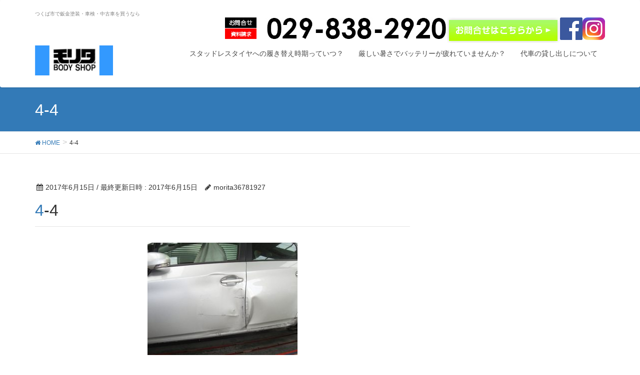

--- FILE ---
content_type: text/html; charset=UTF-8
request_url: http://morita-bodyshop.com/2017/07/25/shaken-8/4-4-2/
body_size: 28504
content:
<!DOCTYPE html>
<html lang="ja">
<head>
<meta charset="utf-8">
<meta http-equiv="X-UA-Compatible" content="IE=edge">
<meta name="viewport" content="width=device-width, initial-scale=1">
<title>4-4 | つくば市で自動車鈑金塗装・車検、中古車販売なら　|　モリタボディーショップ</title>
<meta name="keywords" content="つくば,自動車鈑金,塗装,車検,中古車" />
<link rel='dns-prefetch' href='//oss.maxcdn.com' />
<link rel='dns-prefetch' href='//ajax.googleapis.com' />
<link rel='dns-prefetch' href='//s.w.org' />
<link rel="alternate" type="application/rss+xml" title="つくば市で自動車鈑金塗装・車検、中古車販売なら　|　モリタボディーショップ &raquo; フィード" href="http://morita-bodyshop.com/feed/" />
<link rel="alternate" type="application/rss+xml" title="つくば市で自動車鈑金塗装・車検、中古車販売なら　|　モリタボディーショップ &raquo; コメントフィード" href="http://morita-bodyshop.com/comments/feed/" />
<link rel="alternate" type="application/rss+xml" title="つくば市で自動車鈑金塗装・車検、中古車販売なら　|　モリタボディーショップ &raquo; 4-4 のコメントのフィード" href="http://morita-bodyshop.com/2017/07/25/shaken-8/4-4-2/feed/" />
<meta name="description" content="" /><style type="text/css">.color_key_bg,.color_key_bg_hover:hover{background-color: #337ab7;}.color_key_txt,.color_key_txt_hover:hover{color: #337ab7;}.color_key_border,.color_key_border_hover:hover{border-color: #337ab7;}.color_key_dark_bg,.color_key_dark_bg_hover:hover{background-color: #2e6da4;}.color_key_dark_txt,.color_key_dark_txt_hover:hover{color: #2e6da4;}.color_key_dark_border,.color_key_dark_border_hover:hover{border-color: #2e6da4;}</style>
		<script type="text/javascript">
			window._wpemojiSettings = {"baseUrl":"https:\/\/s.w.org\/images\/core\/emoji\/2.3\/72x72\/","ext":".png","svgUrl":"https:\/\/s.w.org\/images\/core\/emoji\/2.3\/svg\/","svgExt":".svg","source":{"concatemoji":"http:\/\/morita-bodyshop.com\/wp-includes\/js\/wp-emoji-release.min.js?ver=4.8.1"}};
			!function(a,b,c){function d(a){var b,c,d,e,f=String.fromCharCode;if(!k||!k.fillText)return!1;switch(k.clearRect(0,0,j.width,j.height),k.textBaseline="top",k.font="600 32px Arial",a){case"flag":return k.fillText(f(55356,56826,55356,56819),0,0),b=j.toDataURL(),k.clearRect(0,0,j.width,j.height),k.fillText(f(55356,56826,8203,55356,56819),0,0),c=j.toDataURL(),b===c&&(k.clearRect(0,0,j.width,j.height),k.fillText(f(55356,57332,56128,56423,56128,56418,56128,56421,56128,56430,56128,56423,56128,56447),0,0),b=j.toDataURL(),k.clearRect(0,0,j.width,j.height),k.fillText(f(55356,57332,8203,56128,56423,8203,56128,56418,8203,56128,56421,8203,56128,56430,8203,56128,56423,8203,56128,56447),0,0),c=j.toDataURL(),b!==c);case"emoji4":return k.fillText(f(55358,56794,8205,9794,65039),0,0),d=j.toDataURL(),k.clearRect(0,0,j.width,j.height),k.fillText(f(55358,56794,8203,9794,65039),0,0),e=j.toDataURL(),d!==e}return!1}function e(a){var c=b.createElement("script");c.src=a,c.defer=c.type="text/javascript",b.getElementsByTagName("head")[0].appendChild(c)}var f,g,h,i,j=b.createElement("canvas"),k=j.getContext&&j.getContext("2d");for(i=Array("flag","emoji4"),c.supports={everything:!0,everythingExceptFlag:!0},h=0;h<i.length;h++)c.supports[i[h]]=d(i[h]),c.supports.everything=c.supports.everything&&c.supports[i[h]],"flag"!==i[h]&&(c.supports.everythingExceptFlag=c.supports.everythingExceptFlag&&c.supports[i[h]]);c.supports.everythingExceptFlag=c.supports.everythingExceptFlag&&!c.supports.flag,c.DOMReady=!1,c.readyCallback=function(){c.DOMReady=!0},c.supports.everything||(g=function(){c.readyCallback()},b.addEventListener?(b.addEventListener("DOMContentLoaded",g,!1),a.addEventListener("load",g,!1)):(a.attachEvent("onload",g),b.attachEvent("onreadystatechange",function(){"complete"===b.readyState&&c.readyCallback()})),f=c.source||{},f.concatemoji?e(f.concatemoji):f.wpemoji&&f.twemoji&&(e(f.twemoji),e(f.wpemoji)))}(window,document,window._wpemojiSettings);
		</script>
		<style type="text/css">
img.wp-smiley,
img.emoji {
	display: inline !important;
	border: none !important;
	box-shadow: none !important;
	height: 1em !important;
	width: 1em !important;
	margin: 0 .07em !important;
	vertical-align: -0.1em !important;
	background: none !important;
	padding: 0 !important;
}
</style>
<link rel='stylesheet' id='contact-form-7-css'  href='http://morita-bodyshop.com/wp-content/plugins/contact-form-7/includes/css/styles.css?ver=4.9' type='text/css' media='all' />
<link rel='stylesheet' id='tb-jquery-ui-theme-css'  href='https://ajax.googleapis.com/ajax/libs/jqueryui/1.10.3/themes/cupertino/jquery-ui.min.css?ver=4.8.1' type='text/css' media='all' />
<link rel='stylesheet' id='vkExUnit_common_style-css'  href='http://morita-bodyshop.com/wp-content/plugins/vk-all-in-one-expansion-unit/css/vkExUnit_style.css?ver=5.3.8' type='text/css' media='all' />
<link rel='stylesheet' id='font-awesome-css'  href='http://morita-bodyshop.com/wp-content/themes/lightning/library/font-awesome/4.6.1/css/font-awesome.min.css?ver=4.6.1' type='text/css' media='all' />
<link rel='stylesheet' id='lightning-design-style-css'  href='http://morita-bodyshop.com/wp-content/themes/lightning/design_skin/origin/css/style.css?ver=4.8.1' type='text/css' media='all' />
<link rel='stylesheet' id='lightning-theme-style-css'  href='http://morita-bodyshop.com/wp-content/themes/lightning/style.css?ver=4.8.1' type='text/css' media='all' />
<style id='lightning-theme-style-inline-css' type='text/css'>

			.prBlock_icon_outer { border:1px solid #337ab7; }
			.prBlock_icon { color:#337ab7; }
		
</style>
<script type='text/javascript' src='http://morita-bodyshop.com/wp-includes/js/jquery/jquery.js?ver=1.12.4'></script>
<script type='text/javascript' src='http://morita-bodyshop.com/wp-includes/js/jquery/jquery-migrate.min.js?ver=1.4.1'></script>
<!--[if lt IE 9]>
<script type='text/javascript' src='//oss.maxcdn.com/html5shiv/3.7.2/html5shiv.min.js?ver=4.8.1'></script>
<![endif]-->
<!--[if lt IE 9]>
<script type='text/javascript' src='//oss.maxcdn.com/respond/1.4.2/respond.min.js?ver=4.8.1'></script>
<![endif]-->
<script type='text/javascript' src='http://morita-bodyshop.com/wp-content/themes/lightning/js/all_in_header_fixed.min.js?ver=4.8.1'></script>
<link rel='https://api.w.org/' href='http://morita-bodyshop.com/wp-json/' />
<link rel="EditURI" type="application/rsd+xml" title="RSD" href="http://morita-bodyshop.com/xmlrpc.php?rsd" />
<link rel="wlwmanifest" type="application/wlwmanifest+xml" href="http://morita-bodyshop.com/wp-includes/wlwmanifest.xml" /> 
<meta name="generator" content="WordPress 4.8.1" />
<link rel='shortlink' href='http://morita-bodyshop.com/?p=515' />
<link rel="alternate" type="application/json+oembed" href="http://morita-bodyshop.com/wp-json/oembed/1.0/embed?url=http%3A%2F%2Fmorita-bodyshop.com%2F2017%2F07%2F25%2Fshaken-8%2F4-4-2%2F" />
<link rel="alternate" type="text/xml+oembed" href="http://morita-bodyshop.com/wp-json/oembed/1.0/embed?url=http%3A%2F%2Fmorita-bodyshop.com%2F2017%2F07%2F25%2Fshaken-8%2F4-4-2%2F&#038;format=xml" />
<link rel="SHORTCUT ICON" HREF="http://morita-bodyshop.com/wp-content/uploads/2016/12/h25.jpg" /><!-- [ VK All in one Expansion Unit OGP ] -->
<meta property="og:site_name" content="つくば市で自動車鈑金塗装・車検、中古車販売なら　|　モリタボディーショップ" />
<meta property="og:url" content="http://morita-bodyshop.com/2017/07/25/shaken-8/4-4-2/" />
<meta property="og:title" content="4-4 | つくば市で自動車鈑金塗装・車検、中古車販売なら　|　モリタボディーショップ" />
<meta property="og:description" content="" />
<meta property="og:type" content="article" />
<!-- [ / VK All in one Expansion Unit OGP ] -->
<link rel="icon" href="http://morita-bodyshop.com/wp-content/uploads/2016/12/cropped-morita-1-32x32.jpg" sizes="32x32" />
<link rel="icon" href="http://morita-bodyshop.com/wp-content/uploads/2016/12/cropped-morita-1-192x192.jpg" sizes="192x192" />
<link rel="apple-touch-icon-precomposed" href="http://morita-bodyshop.com/wp-content/uploads/2016/12/cropped-morita-1-180x180.jpg" />
<meta name="msapplication-TileImage" content="http://morita-bodyshop.com/wp-content/uploads/2016/12/cropped-morita-1-270x270.jpg" />


<!-- Global site tag (gtag.js) - Google AdWords: 969001330 -->
<script async src="https://www.googletagmanager.com/gtag/js?id=AW-969001330"></script>
<script>
  window.dataLayer = window.dataLayer || [];
  function gtag(){dataLayer.push(arguments);}
  gtag('js', new Date());

  gtag('config', 'AW-969001330');
</script>

<!-- Google Code for &#12304;&#38651;&#35441;&#12305;&#12514;&#12522;&#12479; Conversion Page
In your html page, add the snippet and call
goog_report_conversion when someone clicks on the
phone number link or button. -->
<script type="text/javascript">
  /* <![CDATA[ */
  goog_snippet_vars = function() {
    var w = window;
    w.google_conversion_id = 969001330;
    w.google_conversion_label = "FY2RCLHAtXsQ8pKHzgM";
    w.google_remarketing_only = false;
  }
  // DO NOT CHANGE THE CODE BELOW.
  goog_report_conversion = function(url) {
    goog_snippet_vars();
    window.google_conversion_format = "3";
    var opt = new Object();
    opt.onload_callback = function() {
    if (typeof(url) != 'undefined') {
      window.location = url;
    }
  }
  var conv_handler = window['google_trackConversion'];
  if (typeof(conv_handler) == 'function') {
    conv_handler(opt);
  }
}
/* ]]> */
</script>
<script type="text/javascript"
  src="//www.googleadservices.com/pagead/conversion_async.js">
</script>





</head>
<body class="attachment attachment-template-default single single-attachment postid-515 attachmentid-515 attachment-jpeg headfix header_height_changer">
<header class="navbar siteHeader">
        <div class="container siteHeadContainer">

<!--↓CTA-->
<div class="header-ttl">つくば市で鈑金塗装・車検・中古車を買うなら</div>
<a href="https://www.instagram.com/mbskabocyan/"><img class="social" src="http://morita-bodyshop.com/wp-content/uploads/2017/08/instagram.png" alt="インスタグラム"></a>
<a href="https://www.facebook.com/モリタボディショップ-169624710309896/?modal=admin_todo_tour"><img class="social" src="http://morita-bodyshop.com/wp-content/uploads/2017/08/facebook.jpg"  alt="フェイスブック"></a>
<a href="http://morita-bodyshop.com/contact/"><img class="contact" src="http://morita-bodyshop.com/wp-content/uploads/2017/09/tel新_03.jpg"　alt="お問合せ"></a>
<a onclick="return gtag_report_conversion('0298382920');" href="tel:0298382920"><img class="tel" src="http://morita-bodyshop.com/wp-content/uploads/2017/09/tel_07.jpg" alt="電話番号"></a>
<!--↑CTA-->
<br style="clear:both;">

        <div class="navbar-header">
            <h1 class="navbar-brand siteHeader_logo">
            <a href="http://morita-bodyshop.com/"><span>
            <img src="http://morita-bodyshop.com/wp-content/uploads/2016/12/789789789.jpg" alt="つくば市で自動車鈑金塗装・車検、中古車販売なら　|　モリタボディーショップ" />            </span></a>
            </h1>
                                      <a href="#" class="btn btn-default menuBtn menuClose menuBtn_left" id="menuBtn"><i class="fa fa-bars" aria-hidden="true"></i></a>
                    </div>

        <div id="gMenu_outer" class="gMenu_outer"><nav class="menu-%e3%83%98%e3%83%83%e3%83%80%e3%83%bc-container"><ul id="menu-%e3%83%98%e3%83%83%e3%83%80%e3%83%bc" class="menu nav gMenu"><li id="menu-item-1114" class="menu-item menu-item-type-post_type menu-item-object-page"><a href="http://morita-bodyshop.com/studlesstire/"><strong class="gMenu_name">スタッドレスタイヤへの履き替え時期っていつ？</strong></a></li>
<li id="menu-item-1115" class="menu-item menu-item-type-post_type menu-item-object-page"><a href="http://morita-bodyshop.com/bettery/"><strong class="gMenu_name">厳しい暑さでバッテリーが疲れていませんか？</strong></a></li>
<li id="menu-item-1260" class="menu-item menu-item-type-post_type menu-item-object-page"><a href="http://morita-bodyshop.com/%e4%bb%a3%e8%bb%8a%e3%81%ae%e8%b2%b8%e3%81%97%e5%87%ba%e3%81%97%e3%81%ab%e3%81%a4%e3%81%84%e3%81%a6/"><strong class="gMenu_name">代車の貸し出しについて</strong></a></li>
</ul></nav></div>    </div>
    </header>

<div class="section page-header"><div class="container"><div class="row"><div class="col-md-12">
<div class="page-header_pageTitle">
4-4</div>
</div></div></div></div><!-- [ /.page-header ] -->
<!-- [ .breadSection ] -->
<div class="section breadSection">
<div class="container">
<div class="row">
<ol class="breadcrumb" itemtype="http://schema.org/BreadcrumbList"><li id="panHome" itemprop="itemListElement" itemscope itemtype="http://schema.org/ListItem"><a itemprop="item" href="http://morita-bodyshop.com/"><span itemprop="name"><i class="fa fa-home"></i> HOME</span></a></li><li><span>4-4</span></li></ol>
</div>
</div>
</div>
<!-- [ /.breadSection ] -->
<div class="section siteContent">
<div class="container">
<div class="row">

<div class="col-md-8 mainSection" id="main" role="main">

<article id="post-515" class="post-515 attachment type-attachment status-inherit hentry">
	<header>
	
<div class="entry-meta">
<span class="published entry-meta_items">2017年6月15日</span>



<span class="entry-meta_items entry-meta_updated">/ 最終更新日時 : <span class="updated">2017年6月15日</span></span>


<span class="vcard author entry-meta_items entry-meta_items_author"><span class="fn">morita36781927</span></span>


</div>	<h1 class="entry-title">4-4</h1>
	</header>
	<div class="entry-body">
	<p class="attachment"><a href='http://morita-bodyshop.com/wp-content/uploads/2017/06/4-4.jpg'><img width="300" height="225" src="http://morita-bodyshop.com/wp-content/uploads/2017/06/4-4-300x225.jpg" class="attachment-medium size-medium" alt="" srcset="http://morita-bodyshop.com/wp-content/uploads/2017/06/4-4-300x225.jpg 300w, http://morita-bodyshop.com/wp-content/uploads/2017/06/4-4.jpg 640w" sizes="(max-width: 300px) 100vw, 300px" /></a></p>
<div class="veu_socialSet veu_contentAddSection"><script>window.twttr=(function(d,s,id){var js,fjs=d.getElementsByTagName(s)[0],t=window.twttr||{};if(d.getElementById(id))return t;js=d.createElement(s);js.id=id;js.src="https://platform.twitter.com/widgets.js";fjs.parentNode.insertBefore(js,fjs);t._e=[];t.ready=function(f){t._e.push(f);};return t;}(document,"script","twitter-wjs"));</script><ul><li class="sb_facebook sb_icon"><a href="//www.facebook.com/sharer.php?src=bm&u=http://morita-bodyshop.com/2017/07/25/shaken-8/4-4-2/&amp;t=4-4+%7C+%E3%81%A4%E3%81%8F%E3%81%B0%E5%B8%82%E3%81%A7%E8%87%AA%E5%8B%95%E8%BB%8A%E9%88%91%E9%87%91%E5%A1%97%E8%A3%85%E3%83%BB%E8%BB%8A%E6%A4%9C%E3%80%81%E4%B8%AD%E5%8F%A4%E8%BB%8A%E8%B2%A9%E5%A3%B2%E3%81%AA%E3%82%89%E3%80%80%7C%E3%80%80%E3%83%A2%E3%83%AA%E3%82%BF%E3%83%9C%E3%83%87%E3%82%A3%E3%83%BC%E3%82%B7%E3%83%A7%E3%83%83%E3%83%97" target="_blank" onclick="window.open(this.href,'FBwindow','width=650,height=450,menubar=no,toolbar=no,scrollbars=yes');return false;"><span class="vk_icon_w_r_sns_fb icon_sns"></span><span class="sns_txt">Facebook</span><span class="veu_count_sns_fb"></span></a></li><li class="sb_twitter sb_icon"><a href="//twitter.com/intent/tweet?url=http://morita-bodyshop.com/2017/07/25/shaken-8/4-4-2/&amp;text=4-4+%7C+%E3%81%A4%E3%81%8F%E3%81%B0%E5%B8%82%E3%81%A7%E8%87%AA%E5%8B%95%E8%BB%8A%E9%88%91%E9%87%91%E5%A1%97%E8%A3%85%E3%83%BB%E8%BB%8A%E6%A4%9C%E3%80%81%E4%B8%AD%E5%8F%A4%E8%BB%8A%E8%B2%A9%E5%A3%B2%E3%81%AA%E3%82%89%E3%80%80%7C%E3%80%80%E3%83%A2%E3%83%AA%E3%82%BF%E3%83%9C%E3%83%87%E3%82%A3%E3%83%BC%E3%82%B7%E3%83%A7%E3%83%83%E3%83%97" target="_blank" onclick="window.open(this.href,'Twitterwindow','width=650,height=450,menubar=no,toolbar=no,scrollbars=yes');return false;" ><span class="vk_icon_w_r_sns_twitter icon_sns"></span><span class="sns_txt">twitter</span></a></li><li class="sb_hatena sb_icon"><a href="//b.hatena.ne.jp/add?mode=confirm&url=http://morita-bodyshop.com/2017/07/25/shaken-8/4-4-2/&amp;title=4-4+%7C+%E3%81%A4%E3%81%8F%E3%81%B0%E5%B8%82%E3%81%A7%E8%87%AA%E5%8B%95%E8%BB%8A%E9%88%91%E9%87%91%E5%A1%97%E8%A3%85%E3%83%BB%E8%BB%8A%E6%A4%9C%E3%80%81%E4%B8%AD%E5%8F%A4%E8%BB%8A%E8%B2%A9%E5%A3%B2%E3%81%AA%E3%82%89%E3%80%80%7C%E3%80%80%E3%83%A2%E3%83%AA%E3%82%BF%E3%83%9C%E3%83%87%E3%82%A3%E3%83%BC%E3%82%B7%E3%83%A7%E3%83%83%E3%83%97" target="_blank" onclick="window.open(this.href,'Hatenawindow','width=650,height=450,menubar=no,toolbar=no,scrollbars=yes');return false;"><span class="vk_icon_w_r_sns_hatena icon_sns"></span><span class="sns_txt">Hatena</span><span class="veu_count_sns_hb"></span></a></li><li class="sb_pocket sb_icon"><a href="//getpocket.com/edit?url=http://morita-bodyshop.com/2017/07/25/shaken-8/4-4-2/&title=4-4+%7C+%E3%81%A4%E3%81%8F%E3%81%B0%E5%B8%82%E3%81%A7%E8%87%AA%E5%8B%95%E8%BB%8A%E9%88%91%E9%87%91%E5%A1%97%E8%A3%85%E3%83%BB%E8%BB%8A%E6%A4%9C%E3%80%81%E4%B8%AD%E5%8F%A4%E8%BB%8A%E8%B2%A9%E5%A3%B2%E3%81%AA%E3%82%89%E3%80%80%7C%E3%80%80%E3%83%A2%E3%83%AA%E3%82%BF%E3%83%9C%E3%83%87%E3%82%A3%E3%83%BC%E3%82%B7%E3%83%A7%E3%83%83%E3%83%97" target="_blank" onclick="window.open(this.href,'Pokcetwindow','width=650,height=450,menubar=no,toolbar=no,scrollbars=yes');return false;"><i class="fa fa-get-pocket" aria-hidden="true"></i><span class="sns_txt">Pocket</span><span class="veu_count_sns_pocket"></span></a></li></ul></div><!-- [ /.socialSet ] -->	</div><!-- [ /.entry-body ] -->

	<div class="entry-footer">
	
	
		</div><!-- [ /.entry-footer ] -->

	
<div id="comments" class="comments-area">

	
	
	
		<div id="respond" class="comment-respond">
		<h3 id="reply-title" class="comment-reply-title">コメントを残す <small><a rel="nofollow" id="cancel-comment-reply-link" href="/2017/07/25/shaken-8/4-4-2/#respond" style="display:none;">コメントをキャンセル</a></small></h3>			<form action="http://morita-bodyshop.com/wp-comments-post.php" method="post" id="commentform" class="comment-form">
				<p class="comment-notes"><span id="email-notes">メールアドレスが公開されることはありません。</span> <span class="required">*</span> が付いている欄は必須項目です</p><p class="comment-form-comment"><label for="comment">コメント</label> <textarea id="comment" name="comment" cols="45" rows="8" maxlength="65525" aria-required="true" required="required"></textarea></p><p class="comment-form-author"><label for="author">名前 <span class="required">*</span></label> <input id="author" name="author" type="text" value="" size="30" maxlength="245" aria-required='true' required='required' /></p>
<p class="comment-form-email"><label for="email">メールアドレス <span class="required">*</span></label> <input id="email" name="email" type="text" value="" size="30" maxlength="100" aria-describedby="email-notes" aria-required='true' required='required' /></p>
<p class="comment-form-url"><label for="url">ウェブサイト</label> <input id="url" name="url" type="text" value="" size="30" maxlength="200" /></p>
<p><img src="http://morita-bodyshop.com/wp-content/plugins/siteguard/really-simple-captcha/tmp/1049946816.png" alt="CAPTCHA"></p><p><label for="siteguard_captcha">上に表示された文字を入力してください。</label><br /><input type="text" name="siteguard_captcha" id="siteguard_captcha" class="input" value="" size="10" aria-required="true" /><input type="hidden" name="siteguard_captcha_prefix" id="siteguard_captcha_prefix" value="1049946816" /></p><p class="form-submit"><input name="submit" type="submit" id="submit" class="submit" value="コメントを送信" /> <input type='hidden' name='comment_post_ID' value='515' id='comment_post_ID' />
<input type='hidden' name='comment_parent' id='comment_parent' value='0' />
</p><p style="display: none;"><input type="hidden" id="akismet_comment_nonce" name="akismet_comment_nonce" value="008610fac1" /></p><p style="display: none;"><input type="hidden" id="ak_js" name="ak_js" value="142"/></p>			</form>
			</div><!-- #respond -->
	
</div><!-- #comments -->
</article>

<nav>
  <ul class="pager">
    <li class="previous"><a href="http://morita-bodyshop.com/2017/07/25/shaken-8/" rel="prev">鈑金塗装は業者に頼もう！平均価格はいくら？</a></li>
    <li class="next"></li>
  </ul>
</nav>

</div><!-- [ /.mainSection ] -->

<div class="col-md-3 col-md-offset-1 subSection">
</div><!-- [ /.subSection ] -->

</div><!-- [ /.row ] -->
</div><!-- [ /.container ] -->
</div><!-- [ /.siteContent ] -->


<footer class="section siteFooter">
    <div class="footerMenu">
       <div class="container">
                    </div>
    </div>
    <div class="container sectionBox">
        <div class="row ">
            <div class="col-md-4"><aside class="widget widget_wp_widget_vkexunit_profile" id="wp_widget_vkexunit_profile-3">
<div class="veu_profile">
<h1 class="widget-title subSection-title">モリタボディーショップ</h1><div class="profile" >

<ul class="sns_btns">
        <li class="mail_btn"><a href="http://morita-bodyshop.com/contact/" target="_blank"><i class="fa fa-envelope"></i></a></li>
        <li class="instagram_btn"><a href="https://www.instagram.com/mbskabocyan/" target="_blank"><i class="fa fa-instagram"></i></a></li>
</ul>

</div>
<!-- / .site-profile -->
</div>
</aside><aside class="widget widget_text" id="text-2">			<div class="textwidget"><p>〒305-0065　茨城県つくば市南中妻180-29<br />
電話番号：<a onclick="return gtag_report_conversion('0298382920');" href="tel:0298382920">029-838-2920</a><br />
FAX番号：029-839-4311<br />
E-mail：mo-ta.bp.58@gray.plala.or.jp</p>
<p>アクセス<br />
■つくばイオンから5分<br />
■ＪＲ常磐線 ひたちのうしくから車で10分<br />
■つくば駅から車で15分<br />
■みどりの駅から車で22分</p>
</div>
		</aside></div><div class="col-md-4"><aside class="widget widget_nav_menu" id="nav_menu-3"><h1 class="widget-title subSection-title">サイトメニュー</h1><div class="menu-menu-1-container"><ul id="menu-menu-1" class="menu"><li id="menu-item-68" class="menu-item menu-item-type-post_type menu-item-object-page menu-item-68"><a href="http://morita-bodyshop.com/%e4%bc%9a%e7%a4%be%e6%a6%82%e8%a6%81/">会社概要</a></li>
<li id="menu-item-636" class="menu-item menu-item-type-post_type menu-item-object-page menu-item-636"><a href="http://morita-bodyshop.com/%e3%81%94%e7%b4%b9%e4%bb%8b%e3%82%ad%e3%83%a3%e3%83%b3%e3%83%9a%e3%83%bc%e3%83%b3/">ご紹介キャンペーン</a></li>
<li id="menu-item-13" class="menu-item menu-item-type-post_type menu-item-object-page menu-item-has-children menu-item-13"><a href="http://morita-bodyshop.com/servise/">サービス内容</a>
<ul  class="sub-menu">
	<li id="menu-item-24" class="menu-item menu-item-type-post_type menu-item-object-page menu-item-24"><a href="http://morita-bodyshop.com/?page_id=22">格安!!つくば市での中古車販売</a></li>
	<li id="menu-item-25" class="menu-item menu-item-type-post_type menu-item-object-page menu-item-25"><a href="http://morita-bodyshop.com/servise/shaken/">つくば市での車検なら</a></li>
	<li id="menu-item-26" class="menu-item menu-item-type-post_type menu-item-object-page menu-item-26"><a href="http://morita-bodyshop.com/servise/bankin-toso/">つくば市での自動車鈑金・塗装・修理なら</a></li>
</ul>
</li>
<li id="menu-item-12" class="menu-item menu-item-type-post_type menu-item-object-page menu-item-12"><a href="http://morita-bodyshop.com/contact/">お問合せフォーム</a></li>
<li id="menu-item-928" class="menu-item menu-item-type-post_type menu-item-object-page menu-item-928"><a href="http://morita-bodyshop.com/app/">カーアプリ　みるクル</a></li>
</ul></div></aside></div><div class="col-md-4"></div>        </div>
    </div>


    <div class="sectionBox copySection">
        <div class="row">
            <div class="col-md-12 text-center">
            <p>Copyright &copy; つくば市で自動車鈑金塗装・車検、中古車販売なら　|　モリタボディーショップ All Rights Reserved.</p>            </div>
        </div>
    </div>
</footer>

<div id="fb-root"></div>
<script>(function(d, s, id) {
	var js, fjs = d.getElementsByTagName(s)[0];
	if (d.getElementById(id)) return;
	js = d.createElement(s); js.id = id;
	js.src = "//connect.facebook.net/ja_JP/sdk.js#xfbml=1&version=v2.9&appId=";
	fjs.parentNode.insertBefore(js, fjs);
}(document, 'script', 'facebook-jssdk'));</script>
	<script type='text/javascript'>
/* <![CDATA[ */
var wpcf7 = {"apiSettings":{"root":"http:\/\/morita-bodyshop.com\/wp-json\/contact-form-7\/v1","namespace":"contact-form-7\/v1"},"recaptcha":{"messages":{"empty":"\u3042\u306a\u305f\u304c\u30ed\u30dc\u30c3\u30c8\u3067\u306f\u306a\u3044\u3053\u3068\u3092\u8a3c\u660e\u3057\u3066\u304f\u3060\u3055\u3044\u3002"}}};
/* ]]> */
</script>
<script type='text/javascript' src='http://morita-bodyshop.com/wp-content/plugins/contact-form-7/includes/js/scripts.js?ver=4.9'></script>
<script type='text/javascript' src='http://morita-bodyshop.com/wp-includes/js/jquery/ui/core.min.js?ver=1.11.4'></script>
<script type='text/javascript' src='http://morita-bodyshop.com/wp-includes/js/jquery/ui/widget.min.js?ver=1.11.4'></script>
<script type='text/javascript' src='http://morita-bodyshop.com/wp-includes/js/jquery/ui/position.min.js?ver=1.11.4'></script>
<script type='text/javascript' src='http://morita-bodyshop.com/wp-includes/js/jquery/ui/menu.min.js?ver=1.11.4'></script>
<script type='text/javascript' src='http://morita-bodyshop.com/wp-includes/js/wp-a11y.min.js?ver=4.8.1'></script>
<script type='text/javascript'>
/* <![CDATA[ */
var uiAutocompleteL10n = {"noResults":"\u898b\u3064\u304b\u308a\u307e\u305b\u3093\u3067\u3057\u305f\u3002","oneResult":"1\u4ef6\u306e\u7d50\u679c\u304c\u898b\u3064\u304b\u308a\u307e\u3057\u305f\u3002\u4e0a\u4e0b\u30ad\u30fc\u3092\u4f7f\u3063\u3066\u64cd\u4f5c\u3067\u304d\u307e\u3059\u3002","manyResults":"%d\u4ef6\u306e\u7d50\u679c\u304c\u898b\u3064\u304b\u308a\u307e\u3057\u305f\u3002\u4e0a\u4e0b\u30ad\u30fc\u3092\u4f7f\u3063\u3066\u64cd\u4f5c\u3067\u304d\u307e\u3059\u3002","itemSelected":"\u9805\u76ee\u304c\u9078\u629e\u3055\u308c\u307e\u3057\u305f\u3002"};
/* ]]> */
</script>
<script type='text/javascript' src='http://morita-bodyshop.com/wp-includes/js/jquery/ui/autocomplete.min.js?ver=1.11.4'></script>
<script type='text/javascript' src='http://morita-bodyshop.com/wp-includes/js/comment-reply.min.js?ver=4.8.1'></script>
<script type='text/javascript' src='http://morita-bodyshop.com/wp-includes/js/wp-embed.min.js?ver=4.8.1'></script>
<script type='text/javascript'>
/* <![CDATA[ */
var vkExOpt = {"ajax_url":"http:\/\/morita-bodyshop.com\/wp-admin\/admin-ajax.php"};
/* ]]> */
</script>
<script type='text/javascript' src='http://morita-bodyshop.com/wp-content/plugins/vk-all-in-one-expansion-unit/js/all.min.js?ver=5.3.8'></script>
<script async="async" type='text/javascript' src='http://morita-bodyshop.com/wp-content/plugins/akismet/_inc/form.js?ver=4.1.3'></script>

<!-- Google Code for &#12304;&#38651;&#35441;&#12305;&#12514;&#12522;&#12479; Conversion Page
In your html page, add the snippet and call
goog_report_conversion when someone clicks on the
phone number link or button. -->
<script type="text/javascript">
  /* <![CDATA[ */
  goog_snippet_vars = function() {
    var w = window;
    w.google_conversion_id = 969001330;
    w.google_conversion_label = "FY2RCLHAtXsQ8pKHzgM";
    w.google_remarketing_only = false;
  }
  // DO NOT CHANGE THE CODE BELOW.
  goog_report_conversion = function(url) {
    goog_snippet_vars();
    window.google_conversion_format = "3";
    var opt = new Object();
    opt.onload_callback = function() {
    if (typeof(url) != 'undefined') {
      window.location = url;
    }
  }
  var conv_handler = window['google_trackConversion'];
  if (typeof(conv_handler) == 'function') {
    conv_handler(opt);
  }
}
/* ]]> */
</script>
<script type="text/javascript"
  src="//www.googleadservices.com/pagead/conversion_async.js">
</script>


</body>
</html>

--- FILE ---
content_type: text/css
request_url: http://morita-bodyshop.com/wp-content/themes/lightning/style.css?ver=4.8.1
body_size: 13934
content:
/** ミライスタイル追加CSS
/**************************************/

/** tx
/**************************************/
.tx10 {
  font-size: 1.0em;
}

.tx11 {
  font-size: 1.1em;
}

.tx12 {
  font-size: 1.2em;
}

.tx13 {
  font-size: 1.3em;
}

.tx14, .wpcf7-validation-errors, .wpcf7-mail-sent-ok {
  font-size: 1.4em;
}

.tx16 {
  font-size: 1.6em;
}

.tx17 {
  font-size: 1.7em;
}

.tx18 {
  font-size: 1.8em !important;
}

.tx19 {
  font-size: 1.9em;
}

.tx20 {
  font-size: 2.0em;
}

.tx21 {
  font-size: 2.1em;
}
.tx22 {
  font-size: 2.2em !important;
}
.tx23 {
  font-size: 2.3em !important;
}

.tx24 {
  font-size: 2.4em !important;
}

.tx26 {
  font-size: 2.6em;
}

.tx27 {
  font-size: 2.7em;
}

.tx28 {
  font-size: 2.8em;
}

.tx29 {
  font-size: 2.9em;
}

.tx30 {
  font-size: 3.0em;
}

.tx31 {
  font-size: 3.1em;
}

.tx32 {
  font-size: 3.2em;
}

.tx36 {
  font-size: 3.6em;
}

.tx40 {
  font-size: 4.0em;
}

.tx47 {
  font-size: 4.7em;
}

.tx48 {
  font-size: 4.8em;
}

.tx54 {
  font-size: 5.4em;
}

.tx64 {
  font-size: 6.4em;
}

.tx70 {
  font-size: 7.0em;
}

.tx92 {
  font-size: 9.2em;
}

.tx102 {
  font-size: 10.2em;
}

.tx112 {
  font-size: 11.2em;
}

.tx_bd {
  font-weight: bold;
}

.tx_nr {
  font-weight: normal;
}

.tx_lh12 {
  line-height: 1.2;
}

.tx_lh13 {
  line-height: 1.3;
}

.tx_lh14 {
  line-height: 1.4;
}

.tx_lh15 {
  line-height: 1.5;
}

.tx_lh16 {
  line-height: 1.6;
}

.tx_lh17 {
  line-height: 1.7;
}

.tx_lh18 {
  line-height: 1.8;
}

.tx_lh20 {
  line-height: 2.0;
}

.tx_underline {
  text-decoration: underline;
}


/** parts
/**************************************/
.fl, .sp_fl {
  float: left;
}

.fr, .sp_fr {
  float: right;
}

.sp_fr, .sp_fl {
  display: block;
  float: none;
}

.spml20 {
  margin-left: 0px;
}

.spmb10 {
  margin-bottom: 10px;
}

.ac {
  text-align: center;
}

.ib {
  display: inline-block;
}

.bl {
  display: block;
}

.vm {
  vertical-align: middle;
}

.cl {
  zoom: 1;
}
.cl:after {
  display: block;
  content: "";
  clear: both;
}

/** margin */
/**************************************/
.ma0 {
  margin: 0px !important;
}

.ma5 {
  margin: 5px !important;
}

.ma10 {
  margin: 10px !important;
}

.ma15 {
  margin: 15px !important;
}

.ma20 {
  margin: 20px !important;
}
.ma_auto {
  margin-left: auto;
  margin-right: auto;
}



.mb0 {
  margin-bottom: 0px !important;
}

.mb5 {
  margin-bottom: 5px !important;
}

.mb10 {
  margin-bottom: 10px !important;
}

.mb15 {
  margin-bottom: 15px !important;
}

.mb20 {
  margin-bottom: 20px !important;
}

.mb25 {
  margin-bottom: 25px !important;
}

.mb30 {
  margin-bottom: 30px !important;
}

.mb35 {
  margin-bottom: 35px !important;
}

.mb40 {
  margin-bottom: 40px !important;
}

.mb45 {
  margin-bottom: 45px !important;
}

.mt50 {
  margin-bottom: 50px !important;
}

.mt60 {
  margin-bottom: 60px !important;
}

.mb70 {
  margin-bottom: 70px !important;
}

.mb80 {
  margin-bottom: 80px !important;
}

.mt90 {
  margin-bottom: 90px !important;
}

.mt100 {
  margin-bottomop: 100px !important;
}

.mb110 {
  margin-bottom: 110px !important;
}
.mb120 {
  margin-bottom: 120px !important;
}
.mb170 {
  margin-bottom: 170px !important;
}

.mb180 {
  margin-bottom: 180px !important;
}

.mb200 {
  margin-bottom: 200px !important;
}




.mt0 {
  margin-top: 0px !important;
}

.mt5 {
  margin-top: 5px !important;
}

.mt10 {
  margin-top: 10px !important;
}

.mt15 {
  margin-top: 15px !important;
}

.mt20 {
  margin-top: 20px !important;
}

.mt25 {
  margin-top: 25px !important;
}

.mt30 {
  margin-top: 30px !important;
}

.mt35 {
  margin-top: 35px !important;
}

.mt40 {
  margin-top: 40px !important;
}

.mt45 {
  margin-top: 45px !important;
}

.mt50 {
  margin-top: 50px !important;
}

.mt60 {
  margin-top: 60px !important;
}

.mt70 {
  margin-top: 70px !important;
}

.mt80 {
  margin-top: 80px !important;
}

.mt90 {
  margin-top: 90px !important;
}

.mt100 {
  margin-top: 100px !important;
}

.mt110 {
  margin-top: 110px !important;
}
.mt120 {
  margin-top: 120px !important;
}
.mt170 {
  margin-top: 170px !important;
}

.mt180 {
  margin-top: 180px !important;
}

.mt200 {
  margin-top: 200px !important;
}

.spml20 {
  margin-left: 20px;
}

.spmb10 {
  margin-bottom: 10px;
}

@media screen and (max-width: 768px) {
  .pconly {
    display: none;
  }
}


/** padding */
/**************************************/
.pa0 {
  padding: 0px !important;
}

.pa3 {
  padding: 3px !important;
}

.pa5 {
  padding: 5px !important;
}

.pa10 {
  padding: 10px !important;
}

.pa15 {
  padding: 15px !important;
}

.pa20 {
  padding: 20px !important;
}

.pt0 {
  padding-top: 0px !important;
}

.pt5 {
  padding-top: 5px !important;
}

.pt10 {
  padding-top: 10px !important;
}

.pt15 {
  padding-top: 15px !important;
}

.pt20 {
  padding-top: 20px !important;
}

.pt25 {
  padding-top: 25px !important;
}

.pt30 {
  padding-top: 30px !important;
}

.pt35 {
  padding-top: 35px !important;
}

.pt40 {
  padding-top: 40px !important;
}

.pt45 {
  padding-top: 45px !important;
}

.pt50 {
  padding-top: 50px !important;
}

.pt80 {
  padding-top: 80px !important;
}
.pt120 {
  padding-top: 120px !important;
}
.pt170 {
  padding-top: 170px !important;
}

.pr0 {
  padding-right: 0px !important;
}

.pr5 {
  padding-right: 5px !important;
}

.pr10 {
  padding-right: 10px !important;
}

.pr15 {
  padding-right: 15px !important;
}

.pr20 {
  padding-right: 20px !important;
}

.pr25 {
  padding-right: 25px !important;
}

.pr30 {
  padding-right: 30px !important;
}

.pr35 {
  padding-right: 35px !important;
}

.pr40 {
  padding-right: 40px !important;
}

.pr45 {
  padding-right: 45px !important;
}

.pr50 {
  padding-right: 50px !important;
}

.pb0 {
  padding-bottom: 0px !important;
}

.pb5 {
  padding-bottom: 5px !important;
}

.pb10 {
  padding-bottom: 10px !important;
}

.pb15 {
  padding-bottom: 15px !important;
}

.pb20 {
  padding-bottom: 20px !important;
}

.pb25 {
  padding-bottom: 25px !important;
}

.pb30 {
  padding-bottom: 30px !important;
}

.pb35 {
  padding-bottom: 35px !important;
}

.pb40 {
  padding-bottom: 40px !important;
}

.pb45 {
  padding-bottom: 45px !important;
}

.pb50 {
  padding-bottom: 50px !important;
}

.pb60 {
  padding-bottom: 60px !important;
}
.pb120 {
  padding-bottom: 120px !important;
}
.pl0 {
  padding-left: 0px !important;
}

.pl5 {
  padding-left: 5px !important;
}

.pl10 {
  padding-left: 10px !important;
}

.pl15 {
  padding-left: 15px !important;
}

.pl20 {
  padding-left: 20px !important;
}

.pl25 {
  padding-left: 25px !important;
}

.pl30 {
  padding-left: 30px !important;
}

.pl35 {
  padding-left: 35px !important;
}

.pl40 {
  padding-left: 40px !important;
}

.pl45 {
  padding-left: 45px !important;
}

.pl50 {
  padding-left: 50px !important;
}

.pl60 {
  padding-left: 60px !important;
}


.bar img, img.fbar {
 width: 100%;
}
.a_l{
 
text-align:left;

}


.ca_l{
font-size:20px;
border:5px solid #eee;
background-color:#fcfcfc;
position:relative;
padding:30px;
}

.ca_l1{
font-size:18px;
line-height:2.5em;
border:5px solid #eee;
background-color:#fcfcfc;
position:relative;
padding:30px;
}

.ca_r{
border:5px solid #eee;
background-color:#fcfcfc;
position:relative;
padding:30px;
}

.lp1{
font-size:32px;
font-weight:bold;
}

.lp5{
font-size:100px;
font-weight:bold;
}

a:hover img{
 opacity:0.6;
 filter:alpha(opacity=60);
 -ms-filter: “alpha( opacity=60 )”;
}

.post-list a{
 color:#333;
 text-decoration:none;
 display:block;
 overflow:hidden;
 border:1px solid #ddd;
 background:#fff;
 padding:.5em;
 margin-bottom:1em;
}
.post-list .eyecatch{
 width:25%;
 float:left;
 margin:0 1em 0 0;
 padding:0;
}
.post-list .entry-title{
 font-size:1.1em;
 font-weight:bold;
}

.z-s{
position:relative;
z-index:1;
}

.z-u{
position:relative;
margin-right:50px; 
width:30%;
float:right;
z-index:2;
}




@media (max-width: 5000px) {
.bar{margin:-40px -1px 0 -1px;}
.header-ttl{
font-size:14px;
color:gray;
}
.cta{
height:140px;
width:1140px;
border:1px solid #8b8b8b;
background-color:#f4f2f2;
}
.cta1{
float:left;
margin:30px 30px 0 30px;
}
.cta2{
float:left;
margin:30px 20px 0 20px;
}
.cta3{
float:left;
margin:30px 30px 0 30px;
}

}

@media (max-width: 1300px) {
.bar{margin:-28px -1px 0 -1px;}
.header-ttl{
font-size:10px;
color:gray;
}
.cta{
height:240px;
width:100%;
border:1px solid #8b8b8b;
background-color:#f4f2f2;
}
.cta1{
float:left;
padding:0px 30px 0 30px;
}
.cta2{
display:none;
}
.cta3{
float:left;
padding:0px 30px 0 30px;
}

}

@media (max-width: 1000px) {
.tel,.contact,.header-ttl,.social{display:none;}
}

@media (max-width: 767px) {
 .home .carousel-inner {
   width: 100%;
   margin-left: 0;
 }
}



@media (max-width: 480px) {
.bar{margin:-13px -1px 0 -1px;}
.tel,.contact,.header-ttl,.social{display:none;}
.cta{
height:180px;
width:100%;
border:1px solid #8b8b8b;
background-color:#f4f2f2;
}
.cta1{
float:left;
padding:0px 2px;
}
.cta2{
display:none;
}
.cta3{
float:left;
padding:0px 2px;
}
}

.tel{
float:right;
margin:-21px 10px 5px 10px;
}
.contact{
float:right;
margin:-26px 0px 5px 10px;
}

.top-ttl1{
text-align:center;
margin:0px 0px 5px 0px;
font-size:16px;
color:gray;
}

.top-ttl2{
text-align:center;
margin:0px 0px 5px 0px;
font-size:24px;
font-weight:bold;
}

.top-ttl3{
width:400px;
}

.top-ttl4{
clear:both;
}

.th1{
background-color:#002b0e;
font-size:1.2em;
color:white;
width:40%;
}

.td1{
font-size:0.8em;
width:60%;
}

.trimming {
 width: 60px;
 height: 60px;
 overflow: hidden;
 }

.sam3 {
 float:left;
 width:32.5%;
 margin:0 1px 1px 0;
 }

.social{
float:right;
margin:-23px 0px 5px 10px;
width:45px;
}



/* Footer Mobile CTA
================================= */
.footer-cta {
  background-color: #fff;
  position: fixed;
  bottom: 0;  
  width: 100%;
  box-shadow: 0 -1px 8px rgba(0,0,0,0.2);
  padding: 15px 10px;
}
.footer-cta.effect {
  transition: .6s;
}
.footer-cta-title {
  text-align: center;
  font-weight: 600;
  font-size: 1.1em;
  margin-bottom: 7px;
}
.footer-cta-item {
  text-align: center;
  padding-right: 5px;
  padding-left: 0;
}
.footer-cta-item:last-child {
  padding-right: 0;
  padding-left: 5px;
}
.footer-cta-tel a {
  background: url('http://mirai-style-arch.net/wp-content/uploads/2017/08/bg-tel@2x.png') no-repeat -10px center;
  background-size: 65px 65px;
}
.footer-cta-mail a {
  background: url('http://mirai-style-arch.net/wp-content/uploads/2017/08/bg-mail@2x.png') no-repeat -20px center;
  background-size: 90px 65px;
}
.footer-cta-item a {
  display: block;
  background-color: #f49902;
  border-radius: 4px;
  color: #fff;
  text-shadow: 0 1px 1px rgba(0,0,0,0.3);
  font-weight: 600;
  padding: 1em 8px;
}
.footer-cta-item a:hover {
  color: #fff;
  background-color: #f46e02;
}

.bar img, img.fbar {
 width: 100%;
}



  /*--------------------
 吹き出しを作る
--------------------*/
/* 全体のスタイル */
.kaiwa {
  margin-bottom: 40px;
}
/* 左画像 */
.kaiwa-img-left {
  margin: 0;
  float: left;
  width: 60px;
  height: 60px;
}
/* 右画像 */
.kaiwa-img-right {
  margin: 0;
  float: right;
  width: 60px;
  height: 60px;
}
.kaiwa figure img {
  width: 100%;
  height: 100%;
  border: 1px solid #aaa;
  border-radius: 50%;
  margin: 0;
}

/* 画像の下のテキスト */
.kaiwa-img-description {
  padding: 5px 0 0;
  font-size: 10px;
  text-align: center;
}
/* 左からの吹き出しテキスト */
.kaiwa-text-right {
　background: #F9B36B;/*ふきだしの中の色*/
  color: #ffffff;/*文字の色*/

  position: relative;
  margin-left: 80px;
  padding: 10px;
  border: 1px solid #aaa;
  border-radius: 10px;
}
/* 右からの吹き出しテキスト */
.kaiwa-text-left {
　background: #F9B36B;/*ふきだしの中の色*/
  color: #ffffff;/*文字の色*/

  position: relative;
  margin-right: 80px;
  padding: 10px;
  border: 1px solid #aaa;
  border-radius: 10px;
}
p.kaiwa-text {
  margin: 0 0 20px;
}p.kaiwa-text:last-child {
  margin-bottom: 0;
}
/* 左の三角形を作る */
.kaiwa-text-right:before {
　background: #F9B36B;/*ふきだしの中の色*/
  color: #ffffff;/*文字の色*/
  position: absolute;
  content: '';
  border: 10px solid transparent;
  border-right: 10px solid #aaa;
  top: 15px;
  left: -20px;
}
.kaiwa-text-right:after {
  position: absolute;
  content: '';
  border: 10px solid transparent;
  border-right: 10px solid #fff;
  top: 15px;
  left: -19px;
}


/* 右の三角形を作る */
.kaiwa-text-left:before {
　background: #F9B36B;/*ふきだしの中の色*/
  color: #ffffff;/*文字の色*/

  position: absolute;
  content: '';
  border: 10px solid transparent;
  border-left: 10px solid #aaa;
  top: 15px;
  right: -20px;
}
.kaiwa-text-left:after {
  position: absolute;
  content: '';
  border: 10px solid transparent;
  border-left: 10px solid #fff;
  top: 15px;
  right: -19px;
}
/* 回り込み解除 */
.kaiwa:after,.kaiwa:before {
  clear: both;
  content: "";
  display: block;
}    </style>

--- FILE ---
content_type: text/javascript
request_url: http://api.b.st-hatena.com/entry.count?url=http%3A%2F%2Fmorita-bodyshop.com%2F2017%2F07%2F25%2Fshaken-8%2F4-4-2%2F&callback=jQuery112406756646868348943_1764594143838&_=1764594143839
body_size: -82
content:
jQuery112406756646868348943_1764594143838(0)